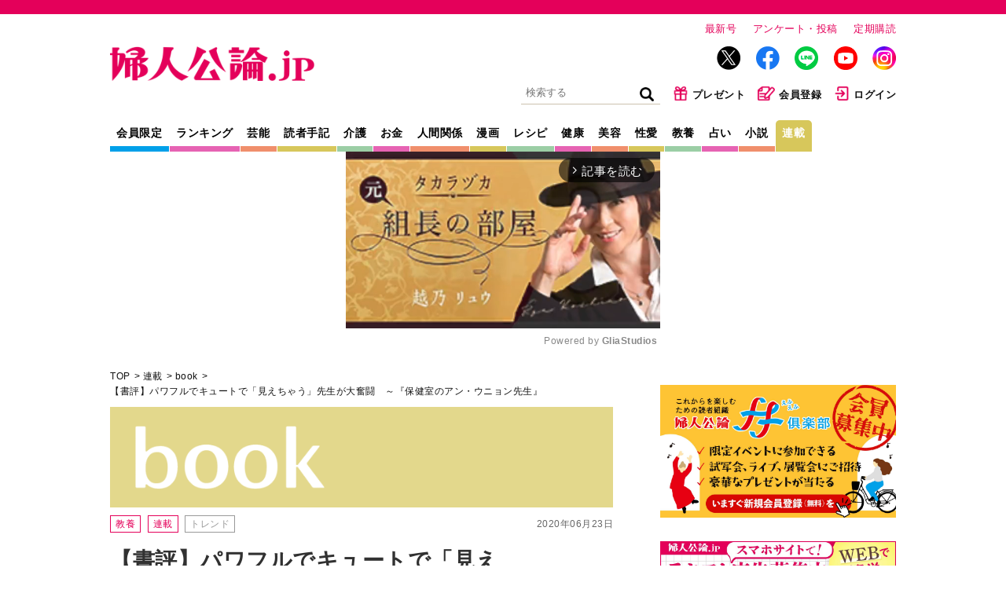

--- FILE ---
content_type: text/html; charset=utf-8
request_url: https://fujinkoron.jp/articles/-/2174
body_size: 15871
content:
<!DOCTYPE html>
<html lang="ja">
<head>
  <meta charset="UTF-8">
  <meta name="viewport" content="width=1040">
  <link rel="preconnect" href="https://fujinkoronmw.ismcdn.jp" crossorigin>
  <link rel="preconnect" href="https://securepubads.g.doubleclick.net" crossorigin>
  <link rel="preconnect" href="https://pagead2.googlesyndication.com" crossorigin>
  <link rel="preconnect" href="https://cdn.ampproject.org" crossorigin>
  <title>【書評】パワフルでキュートで「見えちゃう」先生が大奮闘　～『保健室のアン・ウニョン先生』 書評：『保健室のアン・ウニョン先生』チョン・セラン・著｜連載｜婦人公論.jp</title>
  <meta name="keyword" content="告白,手記,芸能,スクープ,独占,中央公論新社">
  <meta name="description" content="書評：『保健室のアン・ウニョン先生』チョン・セラン・著">
  <meta property="fb:app_id" content="557820328061844">
  <meta property="og:site_name" content="婦人公論.jp">
  <meta property="og:title" content="【書評】パワフルでキュートで「見えちゃう」先生が大奮闘　～『保健室のアン・ウニョン先生』 書評：『保健室のアン・ウニョン先生』チョン・セラン・著｜連載｜婦人公論.jp">
  <meta property="og:image" content="https://fujinkoron.jp/mwimgs/f/3/-/img_f32b18d21c9c7b646d97a25f66a0ef39110057.jpg">
  <meta property="og:type" content="article">
  <meta property="og:url" content="https://fujinkoron.jp/articles/-/2174">
  <meta property="og:description" content="書評：『保健室のアン・ウニョン先生』チョン・セラン・著">
  <meta name="twitter:card" content="summary_large_image">
  <meta name="twitter:site" content="@fujinkoron">
  <meta name="robots" content="max-image-preview:large">
    <meta content="2020-06-23T07:00:00Z" itemprop="datePublished">
    <meta content="白石公子" itemprop="author">
    <meta name="taboola-url" content="https://fujinkoron.jp/-/2174">
  <link rel="shortcut icon" sizes="16x16 32x32 64x64" type="image/vnd.microsoft.icon" href="/common/images/favicon.ico" />
  <link rel="icon" href="/common/images/home.png" sizes="192x192">
  <link rel="apple-touch-icon" href="/common/images/apple-touch-icon.png">
          <link rel="canonical" href="https://fujinkoron.jp/articles/-/2174">
  
  <link rel="amphtml" href="https://fujinkoron.jp/articles/amp/2174">
    <link href="https://fujinkoronmw.ismcdn.jp/resources/fujinkoron/css/v1/ress.css" rel="stylesheet">
  <link href="https://fujinkoronmw.ismcdn.jp/resources/fujinkoron/css/v1/base.css?rd=202512121419" rel="stylesheet">
  <link href="https://fujinkoronmw.ismcdn.jp/resources/fujinkoron/css/v1/article.css?rd=202512121419" rel="stylesheet">
  <link href="https://fujinkoronmw.ismcdn.jp/resources/fujinkoron/css/v1/add_css.css?rd=202512121419" rel="stylesheet">


<script>
  dataLayer = [{
  "articleId": "2174",
  "title": "【書評】パワフルでキュートで「見えちゃう」先生が大奮闘　～『保健室のアン・ウニョン先生』",
  "author": "白石公子",
  "genre": "連載",
  "articletype": "トレンド",
  "category": "book",
  "media": "MediaWeaver",
  "pubDate": "2020/06/23",
  "toTerm": 2039,
  "reference": "『婦人公論』2020年6月23日号"
}];
</script>

<!-- Google Tag Manager -->
<script>(function(w,d,s,l,i){w[l]=w[l]||[];w[l].push({'gtm.start':
new Date().getTime(),event:'gtm.js'});var f=d.getElementsByTagName(s)[0],
j=d.createElement(s),dl=l!='dataLayer'?'&l='+l:'';j.async=true;j.src=
'https://www.googletagmanager.com/gtm.js?id='+i+dl;f.parentNode.insertBefore(j,f);
})(window,document,'script','dataLayer','GTM-MXJLTVZ');</script>
<!-- End Google Tag Manager -->
<script async src="//ads.rubiconproject.com/prebid/12162_fujinkoron.js"></script>
<script async src="//c.amazon-adsystem.com/aax2/apstag.js"></script>
<script async src="https://securepubads.g.doubleclick.net/tag/js/gpt.js"></script>




<script>

var pbjs = pbjs || {};
pbjs.que = pbjs.que || [];

var googletag = googletag || {};
googletag.cmd = googletag.cmd || [];

var ppid = ppid || "";
var ppidOptValue = ppidOptValue || "";
var cookies = document.cookie.split(';');
function getOpt(elm) {
  if (elm.indexOf('one_ppid_opt=') >= 0) {
    return ppidOptValue = elm.split('=')[1];
  }
}
cookies.map(getOpt);
function getId(elm) {
  if (elm.indexOf('one_td_ssc_id=') >= 0) {
    return ppid = elm.split('=')[1];
  }
}
if (ppidOptValue == 'in') {
  cookies.map(getId);
}

var failSafeTimeOut = 5000;
</script>

<script>
  googletag.cmd.push(function() {
      googletag.defineSlot('/22056649854/pc_1strec', [[300, 600], 'fluid', [300, 250], [1, 1]], 'div-gpt-ad-pc_1strec').addService(googletag.pubads());
      googletag.defineSlot('/22056649854/pc_2ndrec', [[300, 600], 'fluid', [300, 250], [1, 1]], 'div-gpt-ad-pc_2ndrec').addService(googletag.pubads());
      googletag.defineSlot('/22056649854/pc_3rdrec', [[1, 1], [300, 250], [300, 600], 'fluid'], 'div-gpt-ad-pc_3rdrec').addService(googletag.pubads());
      
      googletag.defineSlot('/22056649854/pc_top_infeed_1', [[1, 1], 'fluid'], 'div-gpt-ad-pc_top_infeed_1').addService(googletag.pubads());
        googletag.defineSlot('/22056649854/pc_mainrec_left', [[1, 1], [300, 250], 'fluid'], 'div-gpt-ad-pc_mainrec_left').addService(googletag.pubads());
        googletag.defineSlot('/22056649854/pc_mainrec_right', [[1, 1], [300, 250], 'fluid'], 'div-gpt-ad-pc_mainrec_right').addService(googletag.pubads());
        googletag.defineSlot('/22056649854/pc_article_rect', [[1, 1], [300, 250], 'fluid', [336, 280]], 'div-gpt-ad-pc_article_rect').addService(googletag.pubads());
        googletag.defineSlot('/22056649854/pc_billboard', [[1, 1], [728, 90], [970, 90], [970, 250], 'fluid'], 'div-gpt-ad-pc_billboard').addService(googletag.pubads());
          googletag.defineSlot('/22056649854/pc_inread', [[1, 1], [300, 250], 'fluid'], 'div-gpt-ad-pc_inread').addService(googletag.pubads());

  googletag.pubads().setTargeting("adparam","production");
    googletag.pubads().setTargeting("genre",["教養", "連載"]);
    googletag.pubads().setTargeting("category",["教養", "連載"]);
    googletag.pubads().setTargeting("articleId","2174");
    googletag.pubads().setTargeting("preview","false");
    googletag.pubads().setTargeting("display","article");
    googletag.pubads().disableInitialLoad();
    googletag.pubads().enableSingleRequest();
    googletag.pubads().collapseEmptyDivs();
    if (ppid) {
      googletag.pubads().setPublisherProvidedId(ppid);
    } 
    googletag.enableServices();
  });
</script>

<script>
//load the apstag.js library
!function (a9, a) {
    if (a[a9]) return;
     function q(c, r) {
          a[a9]._Q.push([c, r]) }
   a[a9] = { 
       init: function () { q("i", arguments) },
       fetchBids: function () { q("f", arguments) },
       setDisplayBids: function () { },
       targetingKeys: function () { return [] },
       _Q: [] 
       };
}("apstag", window);

//initialize the apstag.js library on the page to allow bidding
apstag.init({
     pubID: '7af9721c-18f5-49f9-9a7c-bc3ed8651329',
     adServer: 'googletag'
});

    // universal timeout
    var bidTimeout = 2000;
    var apstagSlots = [];
    var failSafeTimeOut = failSafeTimeOut;

    apstagSlots = [
      { slotID: 'div-gpt-ad-pc_1strec', sizes: [[300, 600], 'fluid', [300, 250], [1, 1]], slotName: '/22056649854/pc_1strec'},
      { slotID: 'div-gpt-ad-pc_2ndrec', sizes: [[300, 600], 'fluid', [300, 250], [1, 1]], slotName: '/22056649854/pc_2ndrec'},
      { slotID: 'div-gpt-ad-pc_3rdrec', sizes: [[1, 1], [300, 250], [300, 600], 'fluid'], slotName: '/22056649854/pc_3rdrec'},
      
        { slotID: 'div-gpt-ad-pc_mainrec_left', sizes: [[1, 1], [300, 250], 'fluid'], slotName: '/22056649854/pc_mainrec_left'},
        { slotID: 'div-gpt-ad-pc_mainrec_right', sizes: [[1, 1], [300, 250], 'fluid'], slotName: '/22056649854/pc_mainrec_right'},
        { slotID: 'div-gpt-ad-pc_article_rect', sizes: [[1, 1], [300, 250], 'fluid', [336, 280]], slotName: '/22056649854/pc_article_rect'},
        { slotID: 'div-gpt-ad-pc_billboard', sizes: [[1, 1], [728, 90], [970, 90], [970, 250], 'fluid'], slotName: '/22056649854/pc_billboard'},
          { slotID: 'div-gpt-ad-pc_inread', sizes: [[1, 1], [300, 250], 'fluid'], slotName: '/22056649854/pc_inread'},
    ];

    function fetchHeaderBids() {
    var bidders = ['a9', 'prebid'];
    var requestManager = {
        adserverRequestSent: false,
    };
    bidders.forEach(function(bidder) {
        requestManager[bidder] = false;
    })
    function allBiddersBack() {
        var allBiddersBack = bidders
            .map(function(bidder) {
                return requestManager[bidder];
            })
            .filter(Boolean)
            .length === bidders.length;
        return allBiddersBack;
    }
    function headerBidderBack(bidder) {
        if (requestManager.adserverRequestSent === true) {
            return;
        };
        if (bidder === 'a9') {
            requestManager.a9 = true;
        } else if (bidder === 'prebid') {
            requestManager.prebid = true;
        };
        if (allBiddersBack()) {
            sendAdserverRequest();
        };
    }
    function sendAdserverRequest() {
        if (requestManager.adserverRequestSent === true) {
            return;
        }
        requestManager.adserverRequestSent = true;
        pbjs.adserverRequestSent = true;
        requestManager.sendAdserverRequest = true;
        googletag.cmd.push(function() {
            //apstag.setDisplayBids();
            //pbjs.setTargetingForGPTAsync();
            googletag.pubads().refresh();
        });
    }
    function requestBids(apstagSlots, bidTimeout) {
        apstag.fetchBids({
            slots: apstagSlots,
            timeout: bidTimeout
        }, function(bids) {
          googletag.cmd.push(function(){
            apstag.setDisplayBids();
            headerBidderBack('a9');
          })
        });
        pbjs.que.push(function() {
                pbjs.rp.requestBids({
                    callback: function(){headerBidderBack('prebid')}
                });
        });
    }
    requestBids(apstagSlots, bidTimeout);
    window.setTimeout(function() {
        sendAdserverRequest();
    }, failSafeTimeOut);
    };
    googletag.cmd.push(function(){
        fetchHeaderBids(apstagSlots, bidTimeout ,failSafeTimeOut);
    })
</script>
  <script type="application/ld+json">
  [{
   "@context":"http://schema.org",
   "@type":"WebSite",
   "name":"婦人公論.jp",
   "alternateName":"婦人公論.jp｜芸能、事件、体験告白……知りたいニュースがここに！",
   "url" : "https://fujinkoron.jp/",
   "potentialAction": {
    "@type": "SearchAction",
    "target": "https://fujinkoron.jp/search?fulltext={search_term}",
    "query-input": "required name=search_term"
   }
  },{
   "@context":"http://schema.org",
   "@type":"BreadcrumbList",
   "itemListElement":[
    {"@type":"ListItem","position":1,"item":{"@id":"https://fujinkoron.jp/","name":"婦人公論.jp トップ"}},
    {"@type":"ListItem","position":2,"item":{"@id":"https://fujinkoron.jp/list/連載","name":"連載"}},
    {"@type":"ListItem","position":3,"item":{"@id":"https://fujinkoron.jp/category/book","name":"book"}},
    {"@type":"ListItem","position":4,"item":{"@id":"https://fujinkoron.jp/articles/-/2174","name":"【書評】パワフルでキュートで「見えちゃう」先生が大奮闘　～『保健室のアン・ウニョン先生』"}}
   ]
  },{
   "@context":"http://schema.org",
   "@type":"NewsArticle",
   "mainEntityOfPage":{"@type":"WebPage","@id":"https://fujinkoron.jp/articles/-/2174"},
   "headline":"【書評】パワフルでキュートで「見えちゃう」先生が大奮闘　～『保健室のアン・ウニョン先生』",
   "image":{"@type":"ImageObject","url":"https://fujinkoron.jp/mwimgs/f/3/-/img_f32b18d21c9c7b646d97a25f66a0ef39110057.jpg","width":"733","height":"1065"},
   "datePublished":"2020-06-23T07:00:00+09:00",
   "dateModified":"2020-06-22T13:25:54+09:00",
   "author":[{"@type":"Person","name":"白石公子","url":"https://fujinkoron.jp/list/author/白石公子"}],
   "description":"書評：『保健室のアン・ウニョン先生』チョン・セラン・著",
   "publisher":{"@type":"Organization","name":"婦人公論.jp","logo":{"@type":"ImageObject","url":"https://fujinkoron.jp/common/fujinkoron/images/v1/common/logo.png","width":"1200","height":"203"}}
  }]
  </script>
  

<!-- Global site tag (gtag.js) - Google Analytics -->
<script>
  window.dataLayer = window.dataLayer || [];
  function gtag(){dataLayer.push(arguments);}
  gtag('js', new Date());
  gtag('set', {'content_group1': '連載'});
  gtag('set', {'content_group2': 'トレンド'});
  gtag('set', 'dimension1', 'MediaWeaver');
  gtag('set', 'linker', {'domains':  ["fujinkoron.jp"]  });
  gtag('config', "G-D35EDHGQVM", { 'send_page_view': false});
</script>
<script async src="https://pagead2.googlesyndication.com/pagead/js/adsbygoogle.js?client=ca-pub-7764002457282455" crossorigin="anonymous"></script>



<!-- piano Script Start -->
<script>

  function getCookie(cname) {
    let name = cname + "=";
    let ca = document.cookie.split(';');
    for(let i = 0; i < ca.length; i++) {
      let c = ca[i];
      while (c.charAt(0) == ' ') {
        c = c.substring(1);
      }
      if (c.indexOf(name) == 0) {
        return c.substring(name.length, c.length);
      }
    }
    return "";
  }


  var tp = window.tp || [];

  let ipt = "";

  // コンテンツセグメンテーション
  tp.push(["setTags", "連載"]);
  tp.push(["setContentSection", "トレンド"]);
  tp.push(["setContentAuthor", "白石公子"]);
  tp.push(["setContentCreated", "2020-06-23T07:00:00+09:00"]);

  // ADブロッカー検出スクリプト
  (function(d,c){d.cookie = "__adblocker=; expires=Thu, 01 Jan 1970 00:00:00 GMT; path=/";var j=function(adblocker){var t=new Date;t.setTime(t.getTime()+60*5*1E3);d.cookie="__adblocker="+(adblocker?"true":"false")+"; expires="+t.toUTCString()+"; path=/"};var s=d.createElement(c);s.async=true;s.src="//www.npttech.com/advertising.js";s.onerror=function(){j(true);};var b=d.getElementsByTagName(c)[0];b.parentNode.insertBefore(s,b)})(document,"script");

  // Composerスクリプト
  (function(src){var a=document.createElement("script");a.type="text/javascript";a.async=true;a.src=src;var b=document.getElementsByTagName("script")[0];b.parentNode.insertBefore(a,b)})("https://experience-ap.piano.io/xbuilder/experience/load?aid=CB9CXwdPpj");

</script>
<!-- piano Script End -->
<script>
  tp.push(["init", function () {
    tp.experience.init();
  }]);
</script>
<script type="text/javascript">
  window._taboola = window._taboola || [];
  _taboola.push({article:'auto', url: window.location.href});
  _taboola.push({notify:'newPageLoad'});
  !function (e, f, u, i) {
    if (!document.getElementById(i)){
      e.async = 1;
      e.src = u;
      e.id = i;
      f.parentNode.insertBefore(e, f);
    }
  }(document.createElement('script'),
  document.getElementsByTagName('script')[0],
  '//cdn.taboola.com/libtrc/fujinkoronjapan/loader.js',
  'tb_loader_script');
  if(window.performance && typeof window.performance.mark == 'function')
    {window.performance.mark('tbl_ic');}
</script>
</head><body class="pc">
<!-- Google Tag Manager (noscript) -->
<noscript><iframe src="https://www.googletagmanager.com/ns.html?id=GTM-MXJLTVZ"
height="0" width="0" style="display:none;visibility:hidden"></iframe></noscript>
<!-- End Google Tag Manager (noscript) -->
  <!-- facebook -->
  <div id="fb-root"></div>
  <script async defer crossorigin="anonymous" src="https://connect.facebook.net/ja_JP/sdk.js#xfbml=1&version=v9.0" nonce="LKmFr8yi"></script>  <div class="wrapper">
    <header class="header">
      <div class="header-top">
        <div class="header__logo"><a href="/"><img src="https://fujinkoronmw.ismcdn.jp/common/fujinkoron/images/v1/common/logo.png?rd=202512121419" alt="婦人公論" class="header__logo-image" width="260" height="44"></a></div>
        <div class="header__info">
          <ul>
            <li class="header__info-list"><a href="/articles/-/20447" class="header__info-link">最新号</a></li>
            <li class="header__info-list"><a href="/list/quest" class="header__info-link">アンケート・投稿</a></li>
            <li class="header__info-list"><a href="/list/magazine/subscription" class="header__info-link">定期購読</a></li>
          </ul>
          <ul class="header__sns">
            <li class="header__sns-list tw"><a href="https://twitter.com/fujinkoron" target="_blank" class="header__sns-link"><img src="https://fujinkoronmw.ismcdn.jp/common/fujinkoron/images/icon-x.png" alt="" width="30" height="30" class="header_sns-image"></a></li>
            <li class="header__sns-list fb"><a href="https://www.facebook.com/fujinkoron" target="_blank" class="header__sns-link"><img src="https://fujinkoronmw.ismcdn.jp/common/fujinkoron/images/icon-fb.png" alt="" width="30" height="30" class="header_sns-image"></a></li>
            <li class="header__sns-list line"><a href="https://line.me/R/ti/p/%40oa-fujinkoron" target="_blank" class="header__sns-link"><img src="https://fujinkoronmw.ismcdn.jp/common/fujinkoron/images/icon-line.png" alt="" width="30" height="30" class="header_sns-image"></a></li>
            <li class="header__sns-list yt"><a href="https://www.youtube.com/@Fujinkoron_channel" target="_blank" class="header__sns-link"><img src="https://fujinkoronmw.ismcdn.jp/common/fujinkoron/images/icon-youtube.png" alt="" width="30" height="30" class="header_sns-image"></a></li>
            <li class="header__sns-list insta"><a href="https://www.instagram.com/fujinkoron.jp" target="_blank" class="header__sns-link"><img src="https://fujinkoronmw.ismcdn.jp/common/fujinkoron/images/icon-instagram.png" alt="" width="30" height="30" class="header_sns-image"></a></li>
          </ul>
          <ul class="header__menu">
            <li class="header__menu-list">
              <div class="search">
                <form action="/search" method="get" class="clearfix">
                  <input id="keyword" class="search__text" type="text" placeholder="検索する" name="fulltext">
                  <input class="search__icon" type="submit" value="検索">
                </form>
              </div>
            </li>
            <li class="header__menu-list"><a href="/list/membership_present" class="header__menu-link"><img src="https://fujinkoronmw.ismcdn.jp/common/fujinkoron/images/v1/common/icon-present.png" alt="" width="20" height="20" class="header__menu-image">プレゼント</a></li>
              <li class="header__menu-list"><a href="/list/membership_guide" class="header__menu-link"><img src="https://fujinkoronmw.ismcdn.jp/common/fujinkoron/images/v1/common/icon-memberreg.png" alt="" width="22" height="20" class="header__menu-image">会員登録</a></li>
              <li class="header__menu-list"><a href="/auth/login?return_to=https://fujinkoron.jp/articles/-/2174" class="header__menu-link"><img src="https://fujinkoronmw.ismcdn.jp/common/fujinkoron/images/v1/common/icon-login.png" alt="" width="20" height="20" class="header__menu-image">ログイン</a></li>
          </ul>
        </div>
      </div>

      <div class="header-bottom">
        <nav class="header-nav">
          <a href="/list/membership" class="header-nav__link header-nav__link--blue">会員限定</a>
          <a href="/?mode=ranking" class="header-nav__link header-nav__link--pink">ランキング</a>
          <a href="/subcategory/%E8%8A%B8%E8%83%BD" class="header-nav__link header-nav__link--orange">芸能</a>
          <a href="/subcategory/%E8%AA%AD%E8%80%85%E4%BD%93%E9%A8%93%E6%89%8B%E8%A8%98" class="header-nav__link header-nav__link--yellow">読者手記</a>
          <a href="/subcategory/%E4%BB%8B%E8%AD%B7" class="header-nav__link header-nav__link--green">介護</a>
          <a href="/subcategory/%E3%81%8A%E9%87%91" class="header-nav__link header-nav__link--pink">お金</a>
          <a href="/subcategory/%E4%BA%BA%E9%96%93%E9%96%A2%E4%BF%82" class="header-nav__link header-nav__link--orange">人間関係</a>
          <a href="/list/manga" class="header-nav__link header-nav__link--yellow">漫画</a>
          <a href="/subcategory/%E3%83%AC%E3%82%B7%E3%83%94" class="header-nav__link header-nav__link--green">レシピ</a>
          <a href="/subcategory/%E5%81%A5%E5%BA%B7" class="header-nav__link header-nav__link--pink">健康</a>
          <a href="/subcategory/%E7%BE%8E%E5%AE%B9" class="header-nav__link header-nav__link--orange">美容</a>
          <a href="/subcategory/%E6%80%A7%E6%84%9B" class="header-nav__link header-nav__link--yellow">性愛</a>
          <a href="/subcategory/%E6%95%99%E9%A4%8A" class="header-nav__link header-nav__link--green">教養</a>
          <a href="/subcategory/%E5%8D%A0%E3%81%84" class="header-nav__link header-nav__link--pink">占い</a>
          <a href="/list/novels" class="header-nav__link header-nav__link--orange">小説</a>
          <a href="/list/series" class="header-nav__link header-nav__link--yellow current">連載</a>
        </nav>
      </div>
    </header>
              <div class="ad-in-stream">
              <!-- PC記事ページインストリーム -->
<div class="gliaplayer-container" data-slot="fujinkoron_desktop"></div>
<script src="https://player.gliacloud.com/player/fujinkoron_desktop" async></script>
              </div>


    <div class="content">
      <main class="main-column">
<ul class="breadcrumb">
  <li class="breadcrumb__list"><a href="/" class="breadcrumb__link">TOP</a></li>
  <li class="breadcrumb__list"><a href="/list/series" class="breadcrumb__link">連載</a></li>
  <li class="breadcrumb__list"><a href="/category/book" class="breadcrumb__link">book</a></li>

  <li class="breadcrumb__list"><a href="/articles/-/2174" class="breadcrumb__link">【書評】パワフルでキュートで「見えちゃう」先生が大奮闘　～『保健室のアン・ウニョン先生』</a></li>
</ul>          <header class="article-header">
          <div class="signage">
          <a href="/category/book"><div class=" category-title-bg bg--nav-yellow"><img src="https://fujinkoronmw.ismcdn.jp/mwimgs/9/0/-/img_90a3759e759ed7d26db8b59e2fe09c2816107.png" alt="book"></div></a>
            <span class="signage__date">2020年06月23日</span>
            <div class="signage__subcategories">
              <a href="/subcategory/%E6%95%99%E9%A4%8A" class="tag">教養</a>
              <a href="/list/series" class="tag">連載</a>
                  <a href="/subcategory/%E3%83%88%E3%83%AC%E3%83%B3%E3%83%89" class="tag tag--gray">トレンド</a>
            </div>
            <div class="signage__text">
              <h1 class="signage__title">【書評】パワフルでキュートで「見えちゃう」先生が大奮闘　～『保健室のアン・ウニョン先生』</h1>
              <span class="signage__subtitle">書評：『保健室のアン・ウニョン先生』チョン・セラン・著</span>
              <div class="signage__authors">
                <a href="/list/author/%E7%99%BD%E7%9F%B3%E5%85%AC%E5%AD%90">
                <span class="signage__authors-list">白石公子</span>
                  <span class="signage__shozoku">詩人、エッセイスト</span>
                </a>
              </div>
            </div>
<div class="sns">
    <div class="sns-overlay js-overlay"></div>
    <div class="sns-modal js-modal-target">
      <span class="sns-modal__close js-close-modal">&times;</span>
      <p class="sns-modal__text">会員限定の機能です。<br/><a href="/auth/login">詳細はこちら</a></p>
    </div>
    <div class="sns-list">
      <div class="sns-link --print js-open-modal">印刷</div>
    </div>
    <div class="sns-list">
      <a href="https://twitter.com/intent/tweet?url=https://fujinkoron.jp/articles/-/2174&text=【書評】パワフルでキュートで「見えちゃう」先生が大奮闘　～『保健室のアン・ウニョン先生』&hashtags=婦人公論" target="_blank" rel="nofollow" class="sns-link --x">X</a>
    </div>
    <div class="sns-list">
      <a href="http://www.facebook.com/share.php?u=https://fujinkoron.jp/articles/-/2174" target="_blank" rel="nofollow" class="sns-link --facebook">Facebook</a>
    </div>
</div>
          </div>
          </header>
        <article class="article-body" itemprop="articleBody">


<!-- cxenseparse_start -->
<p><meta http-equiv="Content-Type" content="text/html; charset=utf-8"></p>

<div class="image-area figure-center" style="width:250px;">
<a href="https://amzn.to/3fJArhP"><img alt="" class="main-image" src="https://fujinkoronmw.ismcdn.jp/mwimgs/f/3/250/img_f32b18d21c9c7b646d97a25f66a0ef39110057.jpg"></a>

<div class="caption">『保健室のアン・ウニョン先生』著：チョン・セラン</div>
</div>

<h2>ドラマ化も楽しみ！　ヒロインは「見えちゃう」養護教諭</h2>

<p>何度「アン・ウニョンせんせー」と、声を上げて笑ったことだろう。「コロナ」自粛の重苦しさがさっと晴れた。即、この花柄好きで悪態ばかりついている、パワフルでキュートなアン・ウニョン先生と、コロナ・パンデミック渦中の世の中に、荒ぶるヒロインを送り出してくれた著者チョン・セランの大ファンになってしまった。</p>

<p>養護教諭アン・ウニョンは、幼いころから見えないものが見えるという特殊能力を持っていて、赴任先の私立M高校内に漂う不穏な空気を感じていた。その悪い予感通り、原因不明の怪奇現象や不思議な出来事がつぎつぎと起こる。ウニョンは特殊能力を駆使して、謎や悪なものに立ち向かい、戦う。怪奇現象に潜む学校・社会問題をあぶり出していくことも忘れない。「アン・ウニョン10の事件簿」とも呼ぶべき連作作品集である。</p>    <div class="ad-article-rect">
      <!-- /22056649854/pc_article_rect -->
<div id="div-gpt-ad-pc_article_rect" style="min-width: 300px; min-height: 250px;">
  <script>
    googletag.cmd.push(function() { googletag.display('div-gpt-ad-pc_article_rect'); });
  </script>
</div>

    </div>


<p>まっさきに噴き出してしまったのは、彼女がいつもバッグにしのばせている、悪なものと戦うための武器だ。それはBB弾の銃とレインボーカラーの折り畳み式のおもちゃの剣。彼女は、校内に漂う高校生たちのエッチな妄想さえも「エロエロゼリー」状に見えてしまい、あまりにうっとうしいときは、おもちゃの剣を取り出して〈ひゅい、ひゅい〉と〈ぶった切〉る。そのふにゃふにゃ感が笑える。しかしクライマックスの決戦で、正体を現した悪霊にBB弾の銃を構えるアン・ウニョン。ほとばしる魂の雄たけびとともにBB弾をぶっ放す大スペクタクルシーンは、コロナと戦うヒロインにみえて、拍手喝采ものだ。</p>

<p>韓国ではドラマ化が決定しているという。早く観たい。願わくば、日本でリメイク版もつくってほしい。ファンの希望と興味は尽きそうにない。</p>

<div class="article-border">
<strong>『保健室のアン・ウニョン先生』</strong><br>
著◎チョン・セラン<br>
訳◎斎藤真理子<br>
亜紀書房 1600円</div>

<!-- cxenseparse_end -->


        </article>



<div class="article-book">
  <div class="article-book__icon">
  <a href="https://amzn.to/3fJArhP" target="_blank">
  <img src="/mwimgs/f/3/-/img_f32b18d21c9c7b646d97a25f66a0ef39110057.jpg" alt="保健室の アン・ウニョン先生">
  </a>
  </div>
  <div class="article-book__info">
  <a href="https://amzn.to/3fJArhP" target="_blank">
    <div class="article-book__info-title">保健室の アン・ウニョン先生</div>
    </a>
    <div class="article-book__info-author">作者：チョン・セラン</div>
    <div class="article-book__info-company">出版社：亜紀書房</div>
    <div class="article-book__info-date">発売日：2020/3/19</div>
    <div class="article-book__info-links">
      <a href="https://amzn.to/3fJArhP" target="_blank"><img src="https://fujinkoronmw.ismcdn.jp/common/fujinkoron/images/v1/common/amazon.png" alt="amazon"></a>
      <a href="http://hb.afl.rakuten.co.jp/hgc/1dc3700a.24d4a7d2.1dc3700b.d5e8c373/_RTLink13960?pc=https%3A%2F%2Fbooks.rakuten.co.jp%2Fsearch?sitem=9784750516363" target="_blank"><img src="https://fujinkoronmw.ismcdn.jp/common/fujinkoron/images/v1/common/rakuten.png" alt="楽天ブックス"></a>
      <a href="https://ck.jp.ap.valuecommerce.com/servlet/referral?sid=3452715&pid=885768906&vc_url=http%3A%2F%2Fhonto.jp%2Fnetstore%2Fsearch_109784750516363.html" target="_blank"><img src="https://fujinkoronmw.ismcdn.jp/common/fujinkoron/images/v1/common/honto.png" alt="honto"></a>
      <a href="https://ck.jp.ap.valuecommerce.com/servlet/referral?sid=3452715&pid=885758324&vc_url=https%3A%2F%2Fwww.kinokuniya.co.jp%2Ff%2Fdsg-01-9784750516363" target="_blank"><img src="https://fujinkoronmw.ismcdn.jp/common/fujinkoron/images/v1/common/kinokuniya.png" alt="紀伊國屋書店"></a>
      <a href="https://ck.jp.ap.valuecommerce.com/servlet/referral?sid=3452715&pid=885768644&vc_url=http%3A%2F%2F7net.omni7.jp%2Fsearch%2F%3Fkeyword%3D9784750516363" target="_blank"><img src="https://fujinkoronmw.ismcdn.jp/common/fujinkoron/images/v1/common/7net.png" alt="7net"></a>
    </div>
  </div>
</div>
    <div class="article-credit">
      <div class="article-credit__part article-credit__part--source">出典＝『婦人公論』2020年6月23日号</div>
    </div>
          <div class="article-profile">
            <a href="/list/author/%E7%99%BD%E7%9F%B3%E5%85%AC%E5%AD%90"><span class="article-profile__name">白石公子</span></a>
            <span class="article-profile__shozoku">詩人、エッセイスト</span>
          </div>
<div id="taboola-below-article-thumbnails-first"></div>
<script type="text/javascript">
  window._taboola = window._taboola || [];
  _taboola.push({
    mode: 'alternating-thumbnails-a',
    container: 'taboola-below-article-thumbnails-first',
    placement: 'Below Article Thumbnails First',
    target_type: 'mix'
  });
  gtag('event', 'taboola', { 'event': 'PV', 'placement': 'Below Article Thumbnails First' });
</script><div class="sns">
    <div class="sns-overlay js-overlay"></div>
    <div class="sns-modal js-modal-target">
      <span class="sns-modal__close js-close-modal">&times;</span>
      <p class="sns-modal__text">会員限定の機能です。<br/><a href="/auth/login">詳細はこちら</a></p>
    </div>
    <div class="sns-list">
      <div class="sns-link --print js-open-modal">印刷</div>
    </div>
    <div class="sns-list">
      <a href="https://twitter.com/intent/tweet?url=https://fujinkoron.jp/articles/-/2174&text=【書評】パワフルでキュートで「見えちゃう」先生が大奮闘　～『保健室のアン・ウニョン先生』&hashtags=婦人公論" target="_blank" rel="nofollow" class="sns-link --x">X</a>
    </div>
    <div class="sns-list">
      <a href="http://www.facebook.com/share.php?u=https://fujinkoron.jp/articles/-/2174" target="_blank" rel="nofollow" class="sns-link --facebook">Facebook</a>
    </div>
</div>  <div class="articles-v-item zoom">
  <!-- /22056649854/pc_top_infeed_1 -->
<div id='div-gpt-ad-pc_top_infeed_1'>
  <script>
    googletag.cmd.push(function() { googletag.display('div-gpt-ad-pc_top_infeed_1'); });
  </script>
</div>

  </div>
<div id="newsletter"></div><div class="inread">
<!-- /22056649854/pc_inread -->
<div id='div-gpt-ad-pc_inread' style='min-width: 300px; min-height: 250px;'>
  <script>
    googletag.cmd.push(function() { googletag.display('div-gpt-ad-pc_inread'); });
  </script>
</div>

</div><div id="taboola-below-article-thumbnails-second"></div>
<script type="text/javascript">
  window._taboola = window._taboola || [];
  _taboola.push({
    mode: 'alternating-thumbnails-a',
    container: 'taboola-below-article-thumbnails-second',
    placement: 'Below Article Thumbnails Second',
    target_type: 'mix'
  });
</script>        <div class="article-bottom-ad">
    <div class="article-bottom-ad__item article-bottom-ad__item--left">
      <!-- /22056649854/pc_mainrec_left -->
<div id='div-gpt-ad-pc_mainrec_left' style='min-width: 300px; min-height: 250px;'>
  <script>
    googletag.cmd.push(function() { googletag.display('div-gpt-ad-pc_mainrec_left'); });
  </script>
</div>

    </div>
    <div class="article-bottom-ad__item article-bottom-ad__item--right">
      <!-- /22056649854/pc_mainrec_right -->
<div id='div-gpt-ad-pc_mainrec_right' style='min-width: 300px; min-height: 250px;'>
  <script>
    googletag.cmd.push(function() { googletag.display('div-gpt-ad-pc_mainrec_right'); });
  </script>
</div>

    </div>
        </div>
      </main>
<aside class="sub-column">
    <div class="banner">
      <a data_gtm_click="pc_right_column_a" href="https://fujinkoron.jp/list/membership_guide" target="_blank">
      <img src="https://fujinkoronmw.ismcdn.jp/mwimgs/b/6/-/img_b6c8ef66cac8ea16d7afffc249c4c42d572766.jpg" class="banner__image" alt="" width="300">
      </a>
    </div>
    <div class="ad">
      <!-- /22056649854/pc_1strec -->
<div id='div-gpt-ad-pc_1strec' style='min-width: 300px; min-height: 250px;'>
  <script>
    googletag.cmd.push(function() { googletag.display('div-gpt-ad-pc_1strec'); });
  </script>
</div>

    </div>
    <div class="banner">
      <a data_gtm_click="pc_right_column_b" href="https://lp.drive.mediaweaver.jp/fujinkoron" target="_blank">
      <img src="https://fujinkoronmw.ismcdn.jp/mwimgs/d/9/-/img_d97c9de99d4a813be82ac4e3bc85af58226675.jpg" class="banner__image" alt="" width="300">
      </a>
    </div>
  <section class="ranking">
    <div class="ranking__heading heading">ランキング</div>
    <ul class="ranking__tabs">
      <li class="js-daily ranking__tab ranking__tab--daily ranking__tab--current">デイリー</li>
      <li class="js-weekly ranking__tab ranking__tab--weekly">ウイークリー</li>
    </ul>
          <div class="daily-table ranking__items">
            <ul>
              <li class="ranking__item clearfix">
                <a href="/articles/-/20451?utm_source=fujinkoron&utm_medium=banner&utm_campaign=Ranking" class="ranking__item-link zoom">
                  <div class="ranking__item-icon"><span class="ranking__item-num">1</span><img src="https://fujinkoronmw.ismcdn.jp/mwimgs/b/4/240m/img_b44d1112c185f802b8071c6ff3152b81538616.jpg" class="ranking__item-image" alt="【義母の介護を手伝わない夫】頼み事はすべて自分に言われて、不満が溜まる…「在宅勤務だからって自由に動けるわけじゃない」＜第４話まんが＞【2025年下半期BEST】"></div>
                  <div class="ranking__item-text">
                    <span class="ranking__item-title --subcolumn">【義母の介護を手伝わない夫】頼み事はすべて自分に言われて、不満が溜まる…「在宅勤務だからって自由に動けるわけじゃない」＜第４話まんが＞【2025年下半期BEST】</span>
                  </div>
                </a>
              </li>
              <li class="ranking__item clearfix">
                <a href="/articles/-/16860?utm_source=fujinkoron&utm_medium=banner&utm_campaign=Ranking" class="ranking__item-link zoom">
                  <div class="ranking__item-icon"><span class="ranking__item-num">2</span><img src="https://fujinkoronmw.ismcdn.jp/mwimgs/e/e/240m/img_ee80e68fde965aaaff4c04b28dfce32a405972.jpg" class="ranking__item-image" alt="【娘のお金をアテにしないで】蓄えが無くお金を頼ってくる父。高額商品の購入を叱ると「年老いた父親をイジメるな」と言われて…【第５話まんが】"></div>
                  <div class="ranking__item-text">
                    <span class="ranking__item-title --subcolumn">【娘のお金をアテにしないで】蓄えが無くお金を頼ってくる父。高額商品の購入を叱ると「年老いた父親をイジメるな」と言われて…【第５話まんが】</span>
                  </div>
                </a>
              </li>
              <li class="ranking__item clearfix">
                <a href="/articles/-/17097?utm_source=fujinkoron&utm_medium=banner&utm_campaign=Ranking" class="ranking__item-link zoom">
                  <div class="ranking__item-icon"><span class="ranking__item-num">3</span><img src="https://fujinkoronmw.ismcdn.jp/mwimgs/7/1/240m/img_716b9972c8ffdddb8afaedf32443f48e464698.jpg" class="ranking__item-image" alt="【これって介護マウント…？】親を介護中の友だち4人でランチ会。施設に入れ、新幹線で会いに行く友人に、イライラを抑えられない様子で…【第６話まんが】"></div>
                  <div class="ranking__item-text">
                    <span class="ranking__item-title --subcolumn">【これって介護マウント…？】親を介護中の友だち4人でランチ会。施設に入れ、新幹線で会いに行く友人に、イライラを抑えられない様子で…【第６話まんが】</span>
                  </div>
                </a>
              </li>
              <li class="ranking__item clearfix">
                <a href="/articles/-/20442?utm_source=fujinkoron&utm_medium=banner&utm_campaign=Ranking" class="ranking__item-link zoom">
                  <div class="ranking__item-icon"><span class="ranking__item-num">4</span><img src="https://fujinkoronmw.ismcdn.jp/mwimgs/9/3/240m/img_9357a706f2294e1155374c3d685c0866303415.jpg" class="ranking__item-image" alt="美輪明宏 「何とかなるさ」と思える人は、本当に何とかなるもの。つらい事があったら、声に出して自分に「何とかなるさ」と言い聞かせましょう"></div>
                  <div class="ranking__item-text">
                    <span class="ranking__item-title --subcolumn">美輪明宏 「何とかなるさ」と思える人は、本当に何とかなるもの。つらい事があったら、声に出して自分に「何とかなるさ」と言い聞かせましょう</span>
                  </div>
                </a>
              </li>
              <li class="ranking__item clearfix">
                <a href="/articles/-/17098?utm_source=fujinkoron&utm_medium=banner&utm_campaign=Ranking" class="ranking__item-link zoom">
                  <div class="ranking__item-icon"><span class="ranking__item-num">5</span><img src="https://fujinkoronmw.ismcdn.jp/mwimgs/f/a/240m/img_fa3afcc0f2c610de49a07fc4b61920d7496303.jpg" class="ranking__item-image" alt="【介護の苦労はみんな平等？】親を介護する友人で集合。家族に言えないホンネを話して、スッキリしたはずだけど…【第７話まんが】"></div>
                  <div class="ranking__item-text">
                    <span class="ranking__item-title --subcolumn">【介護の苦労はみんな平等？】親を介護する友人で集合。家族に言えないホンネを話して、スッキリしたはずだけど…【第７話まんが】</span>
                  </div>
                </a>
              </li>
              <li class="ranking__item clearfix">
                <a href="/articles/-/17099?utm_source=fujinkoron&utm_medium=banner&utm_campaign=Ranking" class="ranking__item-link zoom">
                  <div class="ranking__item-icon"><span class="ranking__item-num">6</span><img src="https://fujinkoronmw.ismcdn.jp/mwimgs/4/0/240m/img_40ff3d1246feca1ccf192b92f47142cd442232.jpg" class="ranking__item-image" alt="【介護される義母のホンネ】嫌味ばかり言っていた裏には…「リモコン取って」「髪をとかして」こき使われてばかりだと思っていた【第８話まんが】"></div>
                  <div class="ranking__item-text">
                    <span class="ranking__item-title --subcolumn">【介護される義母のホンネ】嫌味ばかり言っていた裏には…「リモコン取って」「髪をとかして」こき使われてばかりだと思っていた【第８話まんが】</span>
                  </div>
                </a>
              </li>
              <li class="ranking__item clearfix">
                <a href="/articles/-/18071?utm_source=fujinkoron&utm_medium=banner&utm_campaign=Ranking" class="ranking__item-link zoom">
                  <div class="ranking__item-icon"><span class="ranking__item-num">7</span><img src="https://fujinkoronmw.ismcdn.jp/mwimgs/d/7/240m/img_d7724f4294b3c7c0647b4b2e9bd3800d286301.jpg" class="ranking__item-image" alt="【義姉の言葉にイライラ】夫は私の気持ちを分かってくれない。数少ない友だちに愚痴を聞いてもらおうとしたら…【第６話まんが】"></div>
                  <div class="ranking__item-text">
                    <span class="ranking__item-title --subcolumn">【義姉の言葉にイライラ】夫は私の気持ちを分かってくれない。数少ない友だちに愚痴を聞いてもらおうとしたら…【第６話まんが】</span>
                  </div>
                </a>
              </li>
              <li class="ranking__item clearfix">
                <a href="/articles/-/20361?utm_source=fujinkoron&utm_medium=banner&utm_campaign=Ranking" class="ranking__item-link zoom">
                  <div class="ranking__item-icon"><span class="ranking__item-num">8</span><img src="https://fujinkoronmw.ismcdn.jp/mwimgs/c/e/240m/img_ce678d3912c4e7aed7a1b3fc75104b8e346085.jpg" class="ranking__item-image" alt="「私を大事にしない男なんて願い下げよ」連れ子ばかりかばう夫に耐え切れず離婚。義姉からは嫌味を言われ…【資産家の娘】第7話まんが"></div>
                  <div class="ranking__item-text">
                    <span class="ranking__item-title --subcolumn">「私を大事にしない男なんて願い下げよ」連れ子ばかりかばう夫に耐え切れず離婚。義姉からは嫌味を言われ…【資産家の娘】第7話まんが</span>
                  </div>
                </a>
              </li>
              <li class="ranking__item clearfix">
                <a href="/articles/-/20399?utm_source=fujinkoron&utm_medium=banner&utm_campaign=Ranking" class="ranking__item-link zoom">
                  <div class="ranking__item-icon"><span class="ranking__item-num">9</span><img src="https://fujinkoronmw.ismcdn.jp/mwimgs/1/6/240m/img_16b8714e9174e3da922ee138cc922b9c350125.jpg" class="ranking__item-image" alt="「これは何かの間違い？」離婚後、婚活を再開。大学教授を紹介されて期待していたが、そこに現れたのは…【資産家の娘】第8話まんが<br />"></div>
                  <div class="ranking__item-text">
                    <span class="ranking__item-title --subcolumn">「これは何かの間違い？」離婚後、婚活を再開。大学教授を紹介されて期待していたが、そこに現れたのは…【資産家の娘】第8話まんが<br /></span>
                  </div>
                </a>
              </li>
              <li class="ranking__item clearfix">
                <a href="/articles/-/17101?utm_source=fujinkoron&utm_medium=banner&utm_campaign=Ranking" class="ranking__item-link zoom">
                  <div class="ranking__item-icon"><span class="ranking__item-num">10</span><img src="https://fujinkoronmw.ismcdn.jp/mwimgs/2/4/240m/img_2441d9a9dbbe17209e4cc081df206daf454881.jpg" class="ranking__item-image" alt="【1番大変なのは私】親を介護中の友人とランチ会。愚痴を聞いてもらうはずが…苦労マウントを取ってきた【第９話まんが】"></div>
                  <div class="ranking__item-text">
                    <span class="ranking__item-title --subcolumn">【1番大変なのは私】親を介護中の友人とランチ会。愚痴を聞いてもらうはずが…苦労マウントを取ってきた【第９話まんが】</span>
                  </div>
                </a>
              </li>
            </ul>
          </div>
          <!-- /daily-table -->
          <div class="weekly-table ranking__items" style="display: none;">
            <ul>
              <li class="ranking__item clearfix">
                <a href="/articles/-/20563?utm_source=fujinkoron&utm_medium=banner&utm_campaign=Ranking" class="ranking__item-link zoom">
                  <div class="ranking__item-icon"><span class="ranking__item-num">1</span><img src="https://fujinkoronmw.ismcdn.jp/mwimgs/6/6/240m/img_6635eac20a48ce83dda0db19e89211a0484868.jpg" class="ranking__item-image" alt="来週の『ばけばけ』あらすじ。ついにヘブンの日本滞在記が完成。トキはパーティーを開く＜ネタばれあり＞"></div>
                  <div class="ranking__item-text">
                    <span class="ranking__item-title --subcolumn">来週の『ばけばけ』あらすじ。ついにヘブンの日本滞在記が完成。トキはパーティーを開く＜ネタばれあり＞</span>
                  </div>
                </a>
              </li>
              <li class="ranking__item clearfix">
                <a href="/articles/-/20558?utm_source=fujinkoron&utm_medium=banner&utm_campaign=Ranking" class="ranking__item-link zoom">
                  <div class="ranking__item-icon"><span class="ranking__item-num">2</span><img src="https://fujinkoronmw.ismcdn.jp/mwimgs/5/c/240m/img_5c2fd0cde601e5e4fe3a1662f2883b3793620.jpg" class="ranking__item-image" alt="＜女性だからこそ表現できるシーン＞『ばけばけ』生活の違いを見せつけられて松野家を飛び出したサワに共感する視聴者続々「女友達あるある」「住む世界が変わってしまったのを実感するのは、変わらない側」 "></div>
                  <div class="ranking__item-text">
                    <span class="ranking__item-title --subcolumn">＜女性だからこそ表現できるシーン＞『ばけばけ』生活の違いを見せつけられて松野家を飛び出したサワに共感する視聴者続々「女友達あるある」「住む世界が変わってしまったのを実感するのは、変わらない側」 </span>
                  </div>
                </a>
              </li>
              <li class="ranking__item clearfix">
                <a href="/articles/-/20442?utm_source=fujinkoron&utm_medium=banner&utm_campaign=Ranking" class="ranking__item-link zoom">
                  <div class="ranking__item-icon"><span class="ranking__item-num">3</span><img src="https://fujinkoronmw.ismcdn.jp/mwimgs/9/3/240m/img_9357a706f2294e1155374c3d685c0866303415.jpg" class="ranking__item-image" alt="美輪明宏 「何とかなるさ」と思える人は、本当に何とかなるもの。つらい事があったら、声に出して自分に「何とかなるさ」と言い聞かせましょう"></div>
                  <div class="ranking__item-text">
                    <span class="ranking__item-title --subcolumn">美輪明宏 「何とかなるさ」と思える人は、本当に何とかなるもの。つらい事があったら、声に出して自分に「何とかなるさ」と言い聞かせましょう</span>
                  </div>
                </a>
              </li>
              <li class="ranking__item clearfix">
                <a href="/articles/-/20353?utm_source=fujinkoron&utm_medium=banner&utm_campaign=Ranking" class="ranking__item-link zoom">
                  <div class="ranking__item-icon"><span class="ranking__item-num">4</span><img src="https://fujinkoronmw.ismcdn.jp/mwimgs/0/a/240m/img_0a8d254eaccabc2a9bc2335df60f22ff340365.jpg" class="ranking__item-image" alt="「見た目以外はカンペキ」運命の人は年上の経営者。交際中に妊娠も発覚し、ついに結婚かと思ったのに…【資産家の娘】第4話まんが"></div>
                  <div class="ranking__item-text">
                    <span class="ranking__item-title --subcolumn">「見た目以外はカンペキ」運命の人は年上の経営者。交際中に妊娠も発覚し、ついに結婚かと思ったのに…【資産家の娘】第4話まんが</span>
                  </div>
                </a>
              </li>
              <li class="ranking__item clearfix">
                <a href="/articles/-/16860?utm_source=fujinkoron&utm_medium=banner&utm_campaign=Ranking" class="ranking__item-link zoom">
                  <div class="ranking__item-icon"><span class="ranking__item-num">5</span><img src="https://fujinkoronmw.ismcdn.jp/mwimgs/e/e/240m/img_ee80e68fde965aaaff4c04b28dfce32a405972.jpg" class="ranking__item-image" alt="【娘のお金をアテにしないで】蓄えが無くお金を頼ってくる父。高額商品の購入を叱ると「年老いた父親をイジメるな」と言われて…【第５話まんが】"></div>
                  <div class="ranking__item-text">
                    <span class="ranking__item-title --subcolumn">【娘のお金をアテにしないで】蓄えが無くお金を頼ってくる父。高額商品の購入を叱ると「年老いた父親をイジメるな」と言われて…【第５話まんが】</span>
                  </div>
                </a>
              </li>
              <li class="ranking__item clearfix">
                <a href="/articles/-/20451?utm_source=fujinkoron&utm_medium=banner&utm_campaign=Ranking" class="ranking__item-link zoom">
                  <div class="ranking__item-icon"><span class="ranking__item-num">6</span><img src="https://fujinkoronmw.ismcdn.jp/mwimgs/b/4/240m/img_b44d1112c185f802b8071c6ff3152b81538616.jpg" class="ranking__item-image" alt="【義母の介護を手伝わない夫】頼み事はすべて自分に言われて、不満が溜まる…「在宅勤務だからって自由に動けるわけじゃない」＜第４話まんが＞【2025年下半期BEST】"></div>
                  <div class="ranking__item-text">
                    <span class="ranking__item-title --subcolumn">【義母の介護を手伝わない夫】頼み事はすべて自分に言われて、不満が溜まる…「在宅勤務だからって自由に動けるわけじゃない」＜第４話まんが＞【2025年下半期BEST】</span>
                  </div>
                </a>
              </li>
              <li class="ranking__item clearfix">
                <a href="/articles/-/20428?utm_source=fujinkoron&utm_medium=banner&utm_campaign=Ranking" class="ranking__item-link zoom">
                  <div class="ranking__item-icon"><span class="ranking__item-num">7</span><img src="https://fujinkoronmw.ismcdn.jp/mwimgs/c/e/240m/img_ce257f7f5fd8e866a805bf6d9adbffba288398.jpg" class="ranking__item-image" alt="「半年間、まったく育児をしなかったことを猛省」上田晋也が振り返る＜初めての育児＞。１時間半泣いていた娘がピタリと泣きやんだ理由は…"></div>
                  <div class="ranking__item-text">
                    <span class="ranking__item-title --subcolumn">「半年間、まったく育児をしなかったことを猛省」上田晋也が振り返る＜初めての育児＞。１時間半泣いていた娘がピタリと泣きやんだ理由は…</span>
                  </div>
                </a>
              </li>
              <li class="ranking__item clearfix">
                <a href="/articles/-/20360?utm_source=fujinkoron&utm_medium=banner&utm_campaign=Ranking" class="ranking__item-link zoom">
                  <div class="ranking__item-icon"><span class="ranking__item-num">8</span><img src="https://fujinkoronmw.ismcdn.jp/mwimgs/8/6/240m/img_8640212dbbf6173e362c451ca19310e6338076.jpg" class="ranking__item-image" alt="「私の味方になるつもりなんてなかったんだ…」連れ子と不仲のまま出産。出張で不在が多い夫は冷たくて…【資産家の娘】第6話まんが"></div>
                  <div class="ranking__item-text">
                    <span class="ranking__item-title --subcolumn">「私の味方になるつもりなんてなかったんだ…」連れ子と不仲のまま出産。出張で不在が多い夫は冷たくて…【資産家の娘】第6話まんが</span>
                  </div>
                </a>
              </li>
              <li class="ranking__item clearfix">
                <a href="/articles/-/20478?utm_source=fujinkoron&utm_medium=banner&utm_campaign=Ranking" class="ranking__item-link zoom">
                  <div class="ranking__item-icon"><span class="ranking__item-num">9</span><img src="https://fujinkoronmw.ismcdn.jp/mwimgs/3/7/240m/img_375c8055767f2ee0c883586b7853322032951.jpg" class="ranking__item-image" alt="明日の『ばけばけ』あらすじ。錦織との打ち合わせとウソをつかれ怒り心頭のトキは…＜ネタばれあり＞"></div>
                  <div class="ranking__item-text">
                    <span class="ranking__item-title --subcolumn">明日の『ばけばけ』あらすじ。錦織との打ち合わせとウソをつかれ怒り心頭のトキは…＜ネタばれあり＞</span>
                  </div>
                </a>
              </li>
              <li class="ranking__item clearfix">
                <a href="/articles/-/17097?utm_source=fujinkoron&utm_medium=banner&utm_campaign=Ranking" class="ranking__item-link zoom">
                  <div class="ranking__item-icon"><span class="ranking__item-num">10</span><img src="https://fujinkoronmw.ismcdn.jp/mwimgs/7/1/240m/img_716b9972c8ffdddb8afaedf32443f48e464698.jpg" class="ranking__item-image" alt="【これって介護マウント…？】親を介護中の友だち4人でランチ会。施設に入れ、新幹線で会いに行く友人に、イライラを抑えられない様子で…【第６話まんが】"></div>
                  <div class="ranking__item-text">
                    <span class="ranking__item-title --subcolumn">【これって介護マウント…？】親を介護中の友だち4人でランチ会。施設に入れ、新幹線で会いに行く友人に、イライラを抑えられない様子で…【第６話まんが】</span>
                  </div>
                </a>
              </li>
            </ul>
          </div>
          <!-- /weekly-table -->
          <div class="ranking__more-link">
            <a href="/?mode=ranking" class="more-arrow">もっと見る</a>
          </div>
        </section>  <div class="heading">MOVIE</div>
  <div class="banner">
    <div class="youtube_banner">
    <div class="article-btn article-btn--brown article-btn--large"><strong>ー 婦人公論.jp　公式チャンネル ー</strong></div>


<p><iframe allow="accelerometer; autoplay; encrypted-media; gyroscope; picture-in-picture" allowfullscreen="" frameborder="0" height="360" src="https://www.youtube.com/embed/e8kcQhlQa0I" width="100%"></iframe></p>




    </div>
  </div>
    <div class="ad">
      <!-- /22056649854/pc_2ndrec -->
<div id='div-gpt-ad-pc_2ndrec' style='min-width: 300px; min-height: 250px;'>
  <script>
    googletag.cmd.push(function() { googletag.display('div-gpt-ad-pc_2ndrec'); });
  </script>
</div>

    </div>

              <div class="editors-recommend">
            <div class="heading">編集部おすすめ</div>
        <a href="https://www.chuko.co.jp/special/moutabe/" target="_blank" class="editors-recommend-link">
          <img src=" https://fujinkoron.jp/mwimgs/1/1/-/img_119032c80891fb8a50fd22257b09753b234860.jpg " alt="もうじきたべられるぼく特設サイト" width="300" height="75" class="editors-recommend-img">
        </a>
        <a href="https://fujinkoron.jp/articles/-/16520?utm_source=fujinkoron-web&utm_medium=edit-recom-banner&utm_campaign=minakyo" target="_blank" class="editors-recommend-link">
          <img src="https://fujinkoronmw.ismcdn.jp/mwimgs/8/e/-/img_8e9248e095554b4e4a9b97552ca44e05260449.jpg" alt="" width="300" height="75" class="editors-recommend-img">
        </a>
        <a href="https://fujinkoron.jp/articles/-/10605?utm_source=fujinkoron-web&utm_medium=edit-recom-banner&utm_campaign=sekilala" target="_blank" class="editors-recommend-link">
          <img src="https://fujinkoronmw.ismcdn.jp/mwimgs/c/1/-/img_c14933bd943a53b012c2c38d50843dcc198404.jpg" alt="" width="300" height="75" class="editors-recommend-img">
        </a>
        <a href="https://fujinkoron.jp/list/novels?utm_source=fujinkoron-web&utm_medium=edit-recom-banner&utm_campaign=novels" target="_blank" class="editors-recommend-link">
          <img src="https://fujinkoronmw.ismcdn.jp/mwimgs/0/7/-/img_0733278da66a7b0f569f147951350a8941103.jpg" alt="" width="300" height="75" class="editors-recommend-img">
        </a>
        <a href="https://fujinkoron.jp/category/keishakyu?utm_source=fujinkoron-web&utm_medium=edit-recom-banner&utm_campaign=keishakyu" target="_blank" class="editors-recommend-link">
          <img src="https://fujinkoronmw.ismcdn.jp/mwimgs/6/3/-/img_63829b63b874ad249f28fa018cd7e848211433.jpg" alt="" width="300" height="75" class="editors-recommend-img">
        </a>
        <a href="https://fujinkoron.jp/list/fortune/astrodarlin?utm_source=fujinkoron-web&utm_medium=edit-recom-banner&utm_campaign=astrodarlin" target="_blank" class="editors-recommend-link">
          <img src="https://fujinkoronmw.ismcdn.jp/mwimgs/4/c/-/img_4cbddb11376dd39ecccac9ef617cb4bb92846.jpg" alt="" width="300" height="75" class="editors-recommend-img">
        </a>
        <a href="https://line.me/R/ti/p/%40oa-fujinkoron" target="_blank" class="editors-recommend-link">
          <img src="https://fujinkoronmw.ismcdn.jp/mwimgs/e/9/-/img_e9ae8295e834c7854ca0ff0c28b29fb143683.jpg" alt="" width="300" height="75" class="editors-recommend-img">
        </a>
        <a href="https://ehon.yomiuri.co.jp/" target="_blank" class="editors-recommend-link">
          <img src="https://fujinkoronmw.ismcdn.jp/mwimgs/d/d/-/img_dd489cf20edc528ab4f5dd04378069cb53242.jpg" alt="" width="300" height="75" class="editors-recommend-img">
        </a>
        <a href="https://www.j-sla.or.jp/news/cn/30_2.html#006839" target="_blank" class="editors-recommend-link">
          <img src="https://fujinkoronmw.ismcdn.jp/mwimgs/b/6/-/img_b673b6d157a834f0ad69ec19a33d464a95781.jpg" alt="" width="300" height="75" class="editors-recommend-img">
        </a>
        <a href="https://www.chukoji.co.jp/" target="_blank" class="editors-recommend-link">
          <img src="https://fujinkoronmw.ismcdn.jp/mwimgs/4/c/-/img_4caad2de638da6b6d91b9e3a6922e63e242065.jpg" alt="" width="300" height="75" class="editors-recommend-img">
        </a>
      </div>

  <section class="backnumber">
    <div class="heading">最新号　好評発売中！</div>
    <div class="backnumber-item">
      <a href="/articles/-/20447"><div class="backnumber-item__icon"><img src="https://fujinkoronmw.ismcdn.jp/mwimgs/2/8/296m/img_289dfe14f10d8679abed9e832cab981e110598.jpg" alt="婦人公論最新号表紙"></div></a>
      <div class="backnumber-item__info">
        <div class="backnumber-item__title">幸運な人には理由がある</div>
        <a href="/articles/-/20447" class="backnumber-item__link backnumber-item__link--pink">最新号</a>
        <a href="/list/nextissue" class="backnumber-item__link">次号予告</a>
        <a href="/category/newissue" class="backnumber-item__link">バックナンバー</a>
      </div>
    </div>
  </section>

      <section class="hatsugenkomachi">
        <div class="hatsugenkomachi__title"><a href="https://komachi.yomiuri.co.jp/" target="_blank"><img src="https://fujinkoronmw.ismcdn.jp/common/fujinkoron/images/v1/common/hatsugen_logo.jpg" alt="発言小町"></a>注目トピ</div>
        <ul class="hatsugenkomachi-list">
            <li class="hatsugenkomachi-list-item"><a href="https://komachi.yomiuri.co.jp/topics/id/1231080/?from=fujinkoron" target="_blank">高３子供の大学受験で親のこの考えはおかしいのか？</a></li>
            <li class="hatsugenkomachi-list-item"><a href="https://komachi.yomiuri.co.jp/topics/id/1230588/?from=fujinkoron" target="_blank">夫が正しいのでしょうか</a></li>
            <li class="hatsugenkomachi-list-item"><a href="https://komachi.yomiuri.co.jp/topics/id/1231033/?from=fujinkoron" target="_blank">あまり熱心に勉強をさせてない雰囲気のご家庭なのに</a></li>
        </ul>
      </section>
          <section class="book">
      <div class="heading">中央公論新社の本</div>
      <div class="book__item">
        <a href="https://www.chuko.co.jp/bunko/2023/05/207370.html" target="_blank">
        <div class="book__item-icon"><img src="https://www.chuko.co.jp/book/207370.jpg" class="book__item-image" alt="52ヘルツのクジラたち"></div>
        <div class="book__item-title">52ヘルツのクジラたち</div>
        
        <div class="book__item-author">町田そのこ 著</div>
        <span class="book__item-link">詳しくみる</span>
        </a>
      </div>
    </section>
<div class="information">
  <p class="heading">インフォメーション</p>
  <ul class="information__items">
    <li class="information__item">
      <a href="/articles/-/20102" class="information__item-link">
        <div class="information__item-icon"><img src="https://fujinkoronmw.ismcdn.jp/mwimgs/0/8/336m/img_088e53c5f9764e9ad97257c5557d052e96924.jpg" class="information__item-image" alt="【編集部より】広告ページについてのお詫びと訂正"></div>
        <span class="information__item-title">【編集部より】広告ページについてのお詫びと訂正</span>
      </a>
    </li>
    <li class="information__item">
      <a href="/articles/-/19078" class="information__item-link">
        <div class="information__item-icon"><img src="https://fujinkoronmw.ismcdn.jp/mwimgs/5/5/336m/img_559468c1132f6b328f483d7c6e5cf6fc173136.jpg" class="information__item-image" alt="あなたのペット自慢を教えてください！"></div>
        <span class="information__item-title">あなたのペット自慢を教えてください！</span>
      </a>
    </li>
    <li class="information__item">
      <a href="/articles/-/15648" class="information__item-link">
        <div class="information__item-icon"><img src="https://fujinkoronmw.ismcdn.jp/mwimgs/0/8/336m/img_088e53c5f9764e9ad97257c5557d052e96924.jpg" class="information__item-image" alt="【編集部より】お詫びと訂正"></div>
        <span class="information__item-title">【編集部より】お詫びと訂正</span>
      </a>
    </li>
    <li class="information__item">
      <a href="/articles/-/10889" class="information__item-link">
        <div class="information__item-icon"><img src="https://fujinkoronmw.ismcdn.jp/mwimgs/6/6/336m/img_6699b32fc31ff91c7cc179495170fa3038490.jpg" class="information__item-image" alt="【編集部より】公式アドレスの不正利用について"></div>
        <span class="information__item-title">【編集部より】公式アドレスの不正利用について</span>
      </a>
    </li>
  </ul>
  <div class="more-link"><a href="/category/information" class="c-btn">インフォメーション一覧</a></div>
</div>
    <div class="ad">
      <!-- /22056649854/pc_3rdrec -->
<div id='div-gpt-ad-pc_3rdrec' style='min-width: 300px; min-height: 250px;'>
  <script>
    googletag.cmd.push(function() { googletag.display('div-gpt-ad-pc_3rdrec'); });
  </script>
</div>

    </div>
</aside>    </div>
    <!-- /content -->
    <footer class="footer">
      <div class="footer__logo inner">
        <div class="footer__logo"><a href="/"><img src="https://fujinkoronmw.ismcdn.jp/common/fujinkoron/images/v1/common/logo.png?rd=202512121419" alt="婦人公論" class="footer__logo-image"></a></div>
      </div>
      <div class="footer__bottom">
        <div class="inner">
          <ul class="footer-menu">
            <li class="footer-menu__list"><a href="/list/about" class="footer-menu__link">婦人公論とは</a></li>
            <li class="footer-menu__list"><a href="/list/sitepolicy" class="footer-menu__link">サイトポリシー／データの収集と利用について</a></li>
            <li class="footer-menu__list"><a href="/list/terms" class="footer-menu__link">「ｆｆ倶楽部」会員規約</a></li>
            <li class="footer-menu__list"><a href="/list/membership_faq" class="footer-menu__link">「ｆｆ倶楽部」よくあるご質問</a></li>
            <li class="footer-menu__list"><a href="/list/contact" class="footer-menu__link">お問い合わせ</a></li>
            <li class="footer-menu__list"><a href="/list/ad" class="footer-menu__link">広告掲載</a></li>
          </ul>
          <span class="company-logo"><a href="//www.chuko.co.jp/" target="_blank"><img src="https://fujinkoronmw.ismcdn.jp/common/fujinkoron/images/v1/common/logo-company.png" alt="婦人公論" class="company-logo__image"></a></span>
          <p class="footer__copyright">CHUOKORON-SHINSHA,INC.All right reserved</p>
        </div>
        <!-- /inner -->
      </div>
    </footer>
    <div class="to-top js-to-top">ページのトップへ</div>  </div>
  <!-- /wrapper -->
  <script src="//ajax.googleapis.com/ajax/libs/jquery/3.7.1/jquery.min.js"></script>
  <script src="https://fujinkoronmw.ismcdn.jp/resources/fujinkoron/js/v1/iframetracker.js"></script>
  <script src="https://fujinkoronmw.ismcdn.jp/resources/fujinkoron/js/v1/tools.js?rd=202512121419"></script>


  

    <script type="text/javascript">
    (function (d,s,endpoint,fp,tp) {
      var e = d.createElement(s), tg = d.getElementsByTagName(s)[0], f = fp || "",t = tp || "";
      e.type = 'text/javascript';
      e.async = true;
      e.src = 'https://global.one.yomiuri.co.jp/ssc-ym-client.v2.0.js?endpoint=' + encodeURIComponent(endpoint) + "&fp=" + f + "&tp=" + t;
      tg.parentNode.insertBefore(e, tg);
    })(document, 'script', "https://ssc.one.fujinkoron.jp");
    </script>

    <script>
    var optBtn = document.querySelector('.js-ppid-opt');
    if (optBtn) {
      var btntextIn = 'オプトインする';
      var btntextOut = 'オプトアウトする';
      var btntext = btntextIn;

      var cookies = document.cookie.split(';');
      function getOpt(elm) {
        if (elm.indexOf('one_ppid_opt=') >= 0) {
          return ppidOptValue = elm.split('=')[1];
        }
      }
      cookies.map(getOpt);

      function set_ppid() {
        if (ppidOptValue === 'in' || !ppidOptValue) {
          fetch('https://ssc.one.fujinkoron.jp/set_ppid?set=in').then(function (response) {
            if (response.ok) {
              document.cookie = "one_ppid_opt=in; path=/; max-age=86400";
              optBtn.innerText = btntextOut;
              ppidOptValue = 'out';
            }
          }).catch(function (err) {
            return console.log("error");
          });
        } else if (ppidOptValue === "out") {
          fetch('https://ssc.one.fujinkoron.jp/set_ppid?set=out').then(function (response) {
            if (response.ok) {
              document.cookie = "one_ppid_opt=out; path=/; max-age=86400";
              optBtn.innerText = btntextIn;
              ppidOptValue = 'in';
            }
          }).catch(function (err) {
            return console.log("error");
          });
        }
      }

      set_ppid(ppidOptValue)
      optBtn.innerText = btntext;
      optBtn.addEventListener('click', set_ppid);
    }
    </script>

<div class="measurement" style="display:none;">
<script src="/oo/other/l.js"></script>
<script>
var miu = new MiU();
miu.locationInfo['media'] = 'fujinkoron.jp';
miu.locationInfo['skin'] = 'leafs/default';
miu.locationInfo['id'] = '2174';
miu.locationInfo['category'] = 'book';
miu.locationInfo['subcategory'] = ',教養,連載,教養,genre_all,トレンド,白石公子,';
miu.locationInfo['model'] = '';
miu.locationInfo['modelid'] = '';
miu.go();
</script><noscript><div><img style="display:none;" src="/oo/other/n.gif" alt="" width="1" height="1"></div></noscript>
</div>


  <script type="text/javascript" async="async" src="//widgets.outbrain.com/outbrain.js"></script>
<script type="text/javascript">
  window._taboola = window._taboola || [];
  _taboola.push({flush: true});
</script>
</body>
</html>


--- FILE ---
content_type: text/html; charset=utf-8
request_url: https://www.google.com/recaptcha/api2/aframe
body_size: 266
content:
<!DOCTYPE HTML><html><head><meta http-equiv="content-type" content="text/html; charset=UTF-8"></head><body><script nonce="4UxY9ehkWjs7j7KrAc7tpw">/** Anti-fraud and anti-abuse applications only. See google.com/recaptcha */ try{var clients={'sodar':'https://pagead2.googlesyndication.com/pagead/sodar?'};window.addEventListener("message",function(a){try{if(a.source===window.parent){var b=JSON.parse(a.data);var c=clients[b['id']];if(c){var d=document.createElement('img');d.src=c+b['params']+'&rc='+(localStorage.getItem("rc::a")?sessionStorage.getItem("rc::b"):"");window.document.body.appendChild(d);sessionStorage.setItem("rc::e",parseInt(sessionStorage.getItem("rc::e")||0)+1);localStorage.setItem("rc::h",'1769032010114');}}}catch(b){}});window.parent.postMessage("_grecaptcha_ready", "*");}catch(b){}</script></body></html>

--- FILE ---
content_type: text/css; charset=utf-8
request_url: https://fujinkoronmw.ismcdn.jp/resources/fujinkoron/css/v1/add_css.css?rd=202512121419
body_size: 1386
content:
@charset "UTF-8";
/* 20191201 */

.article-body .image-area .more-photo{text-align: right; margin-top:12px;}
.article-body .image-area .more-photo a {
  font-size: 14px;
  color:#e4005a;
  font-weight: bold;
  text-decoration: none;
  border: solid 2px #e4005a;
  padding: 2px 20px;
  border-radius: 6px;
}
.article-body .image-area .more-photo a:after {
  content: '';
  display:inline-block;
  width: 14px;
  height:14px;
  background-image: url(/common/images/articles/gallery_icon.png);
  background-size: contain;
  vertical-align: middle;
  margin-left:12px;
}
.article-body .image-area .blank-caption{display:none;}

.article-body #gallery_main_image {
  background: #fff;
  margin-bottom: 40px;
}
.article-body #gallery_main_image .img {
  background-color:#eee;
  width: 100%;
  height: 354px;
  /* display: table !important; */
}
.article-body #gallery_main_image .img a {
  display: table-cell;
  vertical-align: middle;
}
.article-body #gallery_main_image .img img {
  max-width: 100%;
  max-height: 100%;
  margin: 0 auto;
}
.article-gallery__btn {
  position: absolute;
  top: 40%;
  z-index: 1;
}
.article-gallery__btn::after {
  content: '';
  display: block;
  width: 24px;
  height: 48px;
  background-size: contain;
}
.article-gallery__btn.--prev::after {
  background-image: url(/common/images/articles/gallery_arrow_left.png);
}
.article-gallery__btn.--next {
  right: 0;
}
.article-gallery__btn.--next::after {
  background-image: url(/common/images/articles/gallery_arrow_right.png);
}
.article-body #gallery_thumbs .slick-track {
  display: flex;
  flex-wrap: wrap;
  width: 640px !important;
  transform: none !important;
}
.article-body #gallery_thumbs .thumbnail-img {
  transform: none;
  width: 118px !important;
  height: 79px;
  float: left;
  margin-right: 10px;
  margin-bottom: 10px;
  background-color:#eee;
}
.article-body #gallery_thumbs .thumbnail-img.slick-cloned {
  display: none;
}
#gallery_thumbs .thumbnail-img.active,#gallery_thumbs .thumbnail-img.slick-current {
  border: 2px solid #e4005a;
}
.article-body #gallery_thumbs .thumbnail-img img {
  max-width: 100%;
  max-height: 100%;
  overflow: hidden;
  margin: 0 auto;
  display: block;
}
.article-body div.gallery_thumbs_bar{
  display:block;
  clear: both;
  border-bottom:solid 1px #e4005a;
  padding-top: 10px;
}
.article-body .backto-article {
  margin:20px auto;
  text-align: center;
}
.article-body .backto-article a{
  font-size:14px;
  color: #e4005a;
  font-weight: bold;
  text-decoration: none;
  border: solid 2px #e4005a;
  padding: 6px 30px;
  border-radius: 6px;
}
.article-body #gallery_main_image .caption-box .caption{
  font-size:13px;
  line-height: 1.3;
}
.article-bottom-ad.photo{margin: 20px 0;}

/* 20191212 */
.main-column .inread{text-align:center;margin-bottom:0px;}

.txt-recommend{margin:30px 0 30px;}
.txt-recommend .heading {font-size: 14px; color: #e4005a;border: none;margin-bottom: 10px;line-height: 1; }
.txt-recommend ul li{margin-bottom: 5px;}
.txt-recommend ul li a{
  position: relative;
  padding-left:24px;
  font-size:14px;
  display: block;
  font-weight:bold;
}
.txt-recommend ul li:nth-child(odd) a{
  background-color: #f0f0f0;
}
.txt-recommend ul li a::before{
  content: "";
  display: block;
  width: 8px;
  height: 8px;
  position: absolute;
  left: 0px;
  top: calc(50% - 2px);
  border-top: solid 2px;
  border-right: solid 2px;
  transform: rotate(45deg) translateY(-50%);
  color: #e4005a;
 }
.txt-recommend ul li a:hover{opacity:0.7 !important;}

/* 20200827 */
.article-body .gradation-hd{font-weight: bold;color: #690202;text-align: center;font-size: 22px;margin:2rem 0 1rem;}
.article-body .gradation-hd:after{content: "";display: block;width: 4rem;height: 3px;background: linear-gradient(to right,#690202 0%,#ffe3d4 100%);margin: 0 auto;}

/*20210126--小見出しセンター*/
.article-body .article-center--pink{font-weight: bold; color: #e4005a; text-align: center; font-size: 22px;}
.article-body .article-center--blue{font-weight: bold; color: #0090ab; text-align: center; font-size: 22px;}
.article-body .article-center--black{font-weight: bold; color: #000; text-align: center; font-size: 22px;}
.article-body .article-center--brown{font-weight: bold; color: #690202; text-align: center; font-size: 22px;}


.article-body h2.color-brown,.article-body h3.color-brown { color: #690202; }
.article-body h2.color-blue,.article-body h3.color-blue { color: #0090ab; }
.article-body .article-btn--brown { border-color: #690202; color: #690202; }
.article-body .article-btn--brown a { color: #690202; }
.article-body .article-btn--blue { border-color: #0090ab; color: #0090ab; }
.article-body .article-btn--blue a { color: #0090ab; }
.article-body .article-btn--bgbrown { background-color: #690202; color: #fff; border: none; border-radius: 4px; }
.article-body .article-wrap--brown { border-color: #690202; }
.article-body .article-wrap--blue { border-color: #0090ab ; }
.article-body .article-text--brown { color: #690202; }
.article-body .article-text--blue { color: #0090ab; }
.article-body .article-btn-wrap--brown,.article-btn-wrap--brown a,.article-btn-wrap--brown::after { border-color: #690202; color: #690202;}
.article-body .article-btn-wrap--blue,.article-btn-wrap--blue a,.article-btn-wrap--blue::after { border-color: #0090ab; color: #0090ab;}
.article-hr--pink{border: 1px solid #e4005a !important;}
.article-hr--beige{border: 1px solid #cc9966 !important;}
.article-hr--brown{border: 1px solid #690202 !important;}
.article-hr--blue{border: 1px solid #0090ab !important;}


/*20210624--photoページ広告枠のarticle padding調整 */
.article-body--pcphoto {padding:0px;}

/*20210624--photoページ広告枠のmargin調整 */
.ad-sp_photorec{margin:20px auto;}

/*インストリーム広告枠の調整 */
.ad-in-stream { width: 600px; margin: 0 auto 10px; }

--- FILE ---
content_type: application/javascript; charset=utf-8
request_url: https://fundingchoicesmessages.google.com/f/AGSKWxVDmLDEA8Jv5S6Hi95nQ6wLeDLRHQT2ztD5YI-CTZb2I9TE9Y0kFAuPXaa8sPomgpLHSYcC2fkssN0HPypYAP4hg4wd9dxJpF5IZz-7n1h1mDYMP2kiw6T0aZexXJONQGJJfJJhCn4QHy4QW5H0AUQ-2y4bUoIrK989ntNgSxzlRdPMPzvbf2-50cx7/_/europixads./dfp-ads./widgets/ads./renderBanner.do?/contentmobilead.
body_size: -1290
content:
window['189dd256-926a-4d38-93aa-d272f3da3b75'] = true;

--- FILE ---
content_type: text/javascript
request_url: https://fujinkoron.jp/oo/other/l.js
body_size: 702
content:
function MiU() {}
MiU.prototype = {
	locationInfo:{},sLocation:'',rd:'rd=',beacon:'/oo/other/m.gif?',
	go: function() {
		this.setLocationInfo();
		if (!(document.referrer == null || document.referrer == '')) {
			this.setReferInfo();
		}
		for(var key in this.locationInfo) {
			this.sLocation += key + '=' + encodeURIComponent(this.locationInfo[key]) + '&';
		}
		var img = new Image();
		this.rd += Math.random();
		img.src = this.beacon + this.sLocation + this.rd;
	},
	setLocationInfo: function() {
		this.locationInfo['host'] = document.location.hostname;
		this.locationInfo['path'] = document.location.pathname;
		if (!(document.location.search.substr(1) == null || document.location.search.substr(1) == '')){this.locationInfo['query'] = document.location.search.substr(1);}
	},
	setReferInfo: function() {
		var protocol = document.referrer.substr(0, (document.referrer.indexOf('://') + 3));
		var refer = document.referrer.substr(protocol.length, document.referrer.length);
		var refers = refer.split('/');
		var referHost = refers[0];
		this.locationInfo['rhost'] = referHost;
		this.locationInfo['rpath'] = refer.substr(this.locationInfo['rhost'].length, refer.length);
		if(refer.indexOf('?') != -1){
			var work = refer.split('?');
			rquery = work[1];
			params = rquery.split('&');
			for(var i = 0; i<params.length; i++){
				var pair = params[i];
				param = pair.split('=');
				if(param[0] == 'q' || param[0] == 'as_q' || param[0] == 'p' || param[0] == 'MT') sSearchWord = param[1].replace('+',' ');
			}
		}
	}
}


--- FILE ---
content_type: text/javascript;charset=utf-8
request_url: https://id.cxense.com/public/user/id?json=%7B%22identities%22%3A%5B%7B%22type%22%3A%22ckp%22%2C%22id%22%3A%22mkojz7emfshl58fw%22%7D%2C%7B%22type%22%3A%22lst%22%2C%22id%22%3A%223dpw32dh6wyk4zaj3hg95wgyh%22%7D%2C%7B%22type%22%3A%22cst%22%2C%22id%22%3A%223dpw32dh6wyk4zaj3hg95wgyh%22%7D%5D%7D&callback=cXJsonpCB1
body_size: 208
content:
/**/
cXJsonpCB1({"httpStatus":200,"response":{"userId":"cx:3j2zuf28cc8kg3f7o484f3ndfo:3v7e2dab7v1gm","newUser":false}})

--- FILE ---
content_type: text/javascript;charset=utf-8
request_url: https://p1cluster.cxense.com/p1.js
body_size: 99
content:
cX.library.onP1('3dpw32dh6wyk4zaj3hg95wgyh');
